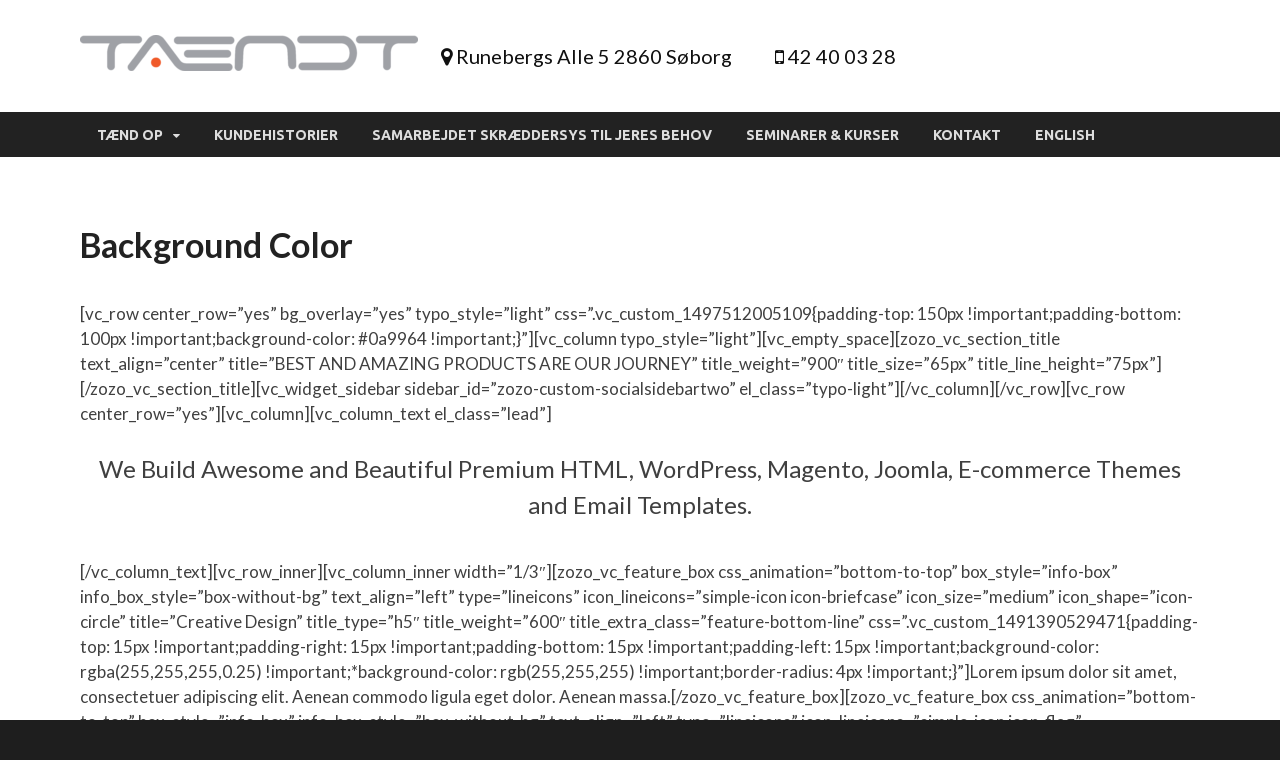

--- FILE ---
content_type: text/html; charset=UTF-8
request_url: https://taendt.dk/background-color/
body_size: 14051
content:
<!DOCTYPE html>
<html lang="da-DK">
<head>
<meta charset="UTF-8">
<meta name="viewport" content="width=device-width, initial-scale=1">
<link rel="profile" href="https://gmpg.org/xfn/11">

<meta name='robots' content='index, follow, max-image-preview:large, max-snippet:-1, max-video-preview:-1' />

	<!-- This site is optimized with the Yoast SEO plugin v26.6 - https://yoast.com/wordpress/plugins/seo/ -->
	<title>Background Color | TÆNDT</title>
	<link rel="canonical" href="https://taendt.dk/background-color/" />
	<meta property="og:locale" content="da_DK" />
	<meta property="og:type" content="article" />
	<meta property="og:title" content="Background Color | TÆNDT" />
	<meta property="og:description" content="[vc_row center_row=&#8221;yes&#8221; bg_overlay=&#8221;yes&#8221; typo_style=&#8221;light&#8221; css=&#8221;.vc_custom_1497512005109{padding-top: 150px !important;padding-bottom: 100px !important;background-color: #0a9964 !important;}&#8221;][vc_column typo_style=&#8221;light&#8221;][vc_empty_space][zozo_vc_section_title text_align=&#8221;center&#8221; title=&#8221;BEST AND AMAZING PRODUCTS ARE OUR JOURNEY&#8221; title_weight=&#8221;900&#8243; title_size=&#8221;65px&#8221; title_line_height=&#8221;75px&#8221;][/zozo_vc_section_title][vc_widget_sidebar sidebar_id=&#8221;zozo-custom-socialsidebartwo&#8221; el_class=&#8221;typo-light&#8221;][/vc_column][/vc_row][vc_row center_row=&#8221;yes&#8221;][vc_column][vc_column_text el_class=&#8221;lead&#8221;] We Build Awesome &hellip;" />
	<meta property="og:url" content="https://taendt.dk/background-color/" />
	<meta property="og:site_name" content="TÆNDT" />
	<meta name="twitter:card" content="summary_large_image" />
	<meta name="twitter:label1" content="Estimeret læsetid" />
	<meta name="twitter:data1" content="5 minutter" />
	<script type="application/ld+json" class="yoast-schema-graph">{"@context":"https://schema.org","@graph":[{"@type":"WebPage","@id":"https://taendt.dk/background-color/","url":"https://taendt.dk/background-color/","name":"Background Color | TÆNDT","isPartOf":{"@id":"https://taendt.dk/#website"},"datePublished":"2017-04-27T05:03:45+00:00","breadcrumb":{"@id":"https://taendt.dk/background-color/#breadcrumb"},"inLanguage":"da-DK","potentialAction":[{"@type":"ReadAction","target":["https://taendt.dk/background-color/"]}]},{"@type":"BreadcrumbList","@id":"https://taendt.dk/background-color/#breadcrumb","itemListElement":[{"@type":"ListItem","position":1,"name":"Hjem","item":"https://taendt.dk/"},{"@type":"ListItem","position":2,"name":"Background Color"}]},{"@type":"WebSite","@id":"https://taendt.dk/#website","url":"https://taendt.dk/","name":"TÆNDT","description":"Kommunikation","publisher":{"@id":"https://taendt.dk/#organization"},"potentialAction":[{"@type":"SearchAction","target":{"@type":"EntryPoint","urlTemplate":"https://taendt.dk/?s={search_term_string}"},"query-input":{"@type":"PropertyValueSpecification","valueRequired":true,"valueName":"search_term_string"}}],"inLanguage":"da-DK"},{"@type":"Organization","@id":"https://taendt.dk/#organization","name":"Tændt Unltd","url":"https://taendt.dk/","logo":{"@type":"ImageObject","inLanguage":"da-DK","@id":"https://taendt.dk/#/schema/logo/image/","url":"https://taendt.dk/wp-content/uploads/2018/05/cropped-LOGO-tændt-5-1-e1518022050108-1.png","contentUrl":"https://taendt.dk/wp-content/uploads/2018/05/cropped-LOGO-tændt-5-1-e1518022050108-1.png","width":338,"height":36,"caption":"Tændt Unltd"},"image":{"@id":"https://taendt.dk/#/schema/logo/image/"}}]}</script>
	<!-- / Yoast SEO plugin. -->


<link rel='dns-prefetch' href='//fonts.googleapis.com' />
<link rel="alternate" type="application/rss+xml" title="TÆNDT &raquo; Feed" href="https://taendt.dk/feed/" />
<link rel="alternate" type="application/rss+xml" title="TÆNDT &raquo;-kommentar-feed" href="https://taendt.dk/comments/feed/" />
<link rel="alternate" title="oEmbed (JSON)" type="application/json+oembed" href="https://taendt.dk/wp-json/oembed/1.0/embed?url=https%3A%2F%2Ftaendt.dk%2Fbackground-color%2F" />
<link rel="alternate" title="oEmbed (XML)" type="text/xml+oembed" href="https://taendt.dk/wp-json/oembed/1.0/embed?url=https%3A%2F%2Ftaendt.dk%2Fbackground-color%2F&#038;format=xml" />
<style id='wp-img-auto-sizes-contain-inline-css' type='text/css'>
img:is([sizes=auto i],[sizes^="auto," i]){contain-intrinsic-size:3000px 1500px}
/*# sourceURL=wp-img-auto-sizes-contain-inline-css */
</style>
<style id='wp-emoji-styles-inline-css' type='text/css'>

	img.wp-smiley, img.emoji {
		display: inline !important;
		border: none !important;
		box-shadow: none !important;
		height: 1em !important;
		width: 1em !important;
		margin: 0 0.07em !important;
		vertical-align: -0.1em !important;
		background: none !important;
		padding: 0 !important;
	}
/*# sourceURL=wp-emoji-styles-inline-css */
</style>
<style id='wp-block-library-inline-css' type='text/css'>
:root{--wp-block-synced-color:#7a00df;--wp-block-synced-color--rgb:122,0,223;--wp-bound-block-color:var(--wp-block-synced-color);--wp-editor-canvas-background:#ddd;--wp-admin-theme-color:#007cba;--wp-admin-theme-color--rgb:0,124,186;--wp-admin-theme-color-darker-10:#006ba1;--wp-admin-theme-color-darker-10--rgb:0,107,160.5;--wp-admin-theme-color-darker-20:#005a87;--wp-admin-theme-color-darker-20--rgb:0,90,135;--wp-admin-border-width-focus:2px}@media (min-resolution:192dpi){:root{--wp-admin-border-width-focus:1.5px}}.wp-element-button{cursor:pointer}:root .has-very-light-gray-background-color{background-color:#eee}:root .has-very-dark-gray-background-color{background-color:#313131}:root .has-very-light-gray-color{color:#eee}:root .has-very-dark-gray-color{color:#313131}:root .has-vivid-green-cyan-to-vivid-cyan-blue-gradient-background{background:linear-gradient(135deg,#00d084,#0693e3)}:root .has-purple-crush-gradient-background{background:linear-gradient(135deg,#34e2e4,#4721fb 50%,#ab1dfe)}:root .has-hazy-dawn-gradient-background{background:linear-gradient(135deg,#faaca8,#dad0ec)}:root .has-subdued-olive-gradient-background{background:linear-gradient(135deg,#fafae1,#67a671)}:root .has-atomic-cream-gradient-background{background:linear-gradient(135deg,#fdd79a,#004a59)}:root .has-nightshade-gradient-background{background:linear-gradient(135deg,#330968,#31cdcf)}:root .has-midnight-gradient-background{background:linear-gradient(135deg,#020381,#2874fc)}:root{--wp--preset--font-size--normal:16px;--wp--preset--font-size--huge:42px}.has-regular-font-size{font-size:1em}.has-larger-font-size{font-size:2.625em}.has-normal-font-size{font-size:var(--wp--preset--font-size--normal)}.has-huge-font-size{font-size:var(--wp--preset--font-size--huge)}.has-text-align-center{text-align:center}.has-text-align-left{text-align:left}.has-text-align-right{text-align:right}.has-fit-text{white-space:nowrap!important}#end-resizable-editor-section{display:none}.aligncenter{clear:both}.items-justified-left{justify-content:flex-start}.items-justified-center{justify-content:center}.items-justified-right{justify-content:flex-end}.items-justified-space-between{justify-content:space-between}.screen-reader-text{border:0;clip-path:inset(50%);height:1px;margin:-1px;overflow:hidden;padding:0;position:absolute;width:1px;word-wrap:normal!important}.screen-reader-text:focus{background-color:#ddd;clip-path:none;color:#444;display:block;font-size:1em;height:auto;left:5px;line-height:normal;padding:15px 23px 14px;text-decoration:none;top:5px;width:auto;z-index:100000}html :where(.has-border-color){border-style:solid}html :where([style*=border-top-color]){border-top-style:solid}html :where([style*=border-right-color]){border-right-style:solid}html :where([style*=border-bottom-color]){border-bottom-style:solid}html :where([style*=border-left-color]){border-left-style:solid}html :where([style*=border-width]){border-style:solid}html :where([style*=border-top-width]){border-top-style:solid}html :where([style*=border-right-width]){border-right-style:solid}html :where([style*=border-bottom-width]){border-bottom-style:solid}html :where([style*=border-left-width]){border-left-style:solid}html :where(img[class*=wp-image-]){height:auto;max-width:100%}:where(figure){margin:0 0 1em}html :where(.is-position-sticky){--wp-admin--admin-bar--position-offset:var(--wp-admin--admin-bar--height,0px)}@media screen and (max-width:600px){html :where(.is-position-sticky){--wp-admin--admin-bar--position-offset:0px}}

/*# sourceURL=wp-block-library-inline-css */
</style><style id='global-styles-inline-css' type='text/css'>
:root{--wp--preset--aspect-ratio--square: 1;--wp--preset--aspect-ratio--4-3: 4/3;--wp--preset--aspect-ratio--3-4: 3/4;--wp--preset--aspect-ratio--3-2: 3/2;--wp--preset--aspect-ratio--2-3: 2/3;--wp--preset--aspect-ratio--16-9: 16/9;--wp--preset--aspect-ratio--9-16: 9/16;--wp--preset--color--black: #000000;--wp--preset--color--cyan-bluish-gray: #abb8c3;--wp--preset--color--white: #ffffff;--wp--preset--color--pale-pink: #f78da7;--wp--preset--color--vivid-red: #cf2e2e;--wp--preset--color--luminous-vivid-orange: #ff6900;--wp--preset--color--luminous-vivid-amber: #fcb900;--wp--preset--color--light-green-cyan: #7bdcb5;--wp--preset--color--vivid-green-cyan: #00d084;--wp--preset--color--pale-cyan-blue: #8ed1fc;--wp--preset--color--vivid-cyan-blue: #0693e3;--wp--preset--color--vivid-purple: #9b51e0;--wp--preset--gradient--vivid-cyan-blue-to-vivid-purple: linear-gradient(135deg,rgb(6,147,227) 0%,rgb(155,81,224) 100%);--wp--preset--gradient--light-green-cyan-to-vivid-green-cyan: linear-gradient(135deg,rgb(122,220,180) 0%,rgb(0,208,130) 100%);--wp--preset--gradient--luminous-vivid-amber-to-luminous-vivid-orange: linear-gradient(135deg,rgb(252,185,0) 0%,rgb(255,105,0) 100%);--wp--preset--gradient--luminous-vivid-orange-to-vivid-red: linear-gradient(135deg,rgb(255,105,0) 0%,rgb(207,46,46) 100%);--wp--preset--gradient--very-light-gray-to-cyan-bluish-gray: linear-gradient(135deg,rgb(238,238,238) 0%,rgb(169,184,195) 100%);--wp--preset--gradient--cool-to-warm-spectrum: linear-gradient(135deg,rgb(74,234,220) 0%,rgb(151,120,209) 20%,rgb(207,42,186) 40%,rgb(238,44,130) 60%,rgb(251,105,98) 80%,rgb(254,248,76) 100%);--wp--preset--gradient--blush-light-purple: linear-gradient(135deg,rgb(255,206,236) 0%,rgb(152,150,240) 100%);--wp--preset--gradient--blush-bordeaux: linear-gradient(135deg,rgb(254,205,165) 0%,rgb(254,45,45) 50%,rgb(107,0,62) 100%);--wp--preset--gradient--luminous-dusk: linear-gradient(135deg,rgb(255,203,112) 0%,rgb(199,81,192) 50%,rgb(65,88,208) 100%);--wp--preset--gradient--pale-ocean: linear-gradient(135deg,rgb(255,245,203) 0%,rgb(182,227,212) 50%,rgb(51,167,181) 100%);--wp--preset--gradient--electric-grass: linear-gradient(135deg,rgb(202,248,128) 0%,rgb(113,206,126) 100%);--wp--preset--gradient--midnight: linear-gradient(135deg,rgb(2,3,129) 0%,rgb(40,116,252) 100%);--wp--preset--font-size--small: 13px;--wp--preset--font-size--medium: 20px;--wp--preset--font-size--large: 36px;--wp--preset--font-size--x-large: 42px;--wp--preset--spacing--20: 0.44rem;--wp--preset--spacing--30: 0.67rem;--wp--preset--spacing--40: 1rem;--wp--preset--spacing--50: 1.5rem;--wp--preset--spacing--60: 2.25rem;--wp--preset--spacing--70: 3.38rem;--wp--preset--spacing--80: 5.06rem;--wp--preset--shadow--natural: 6px 6px 9px rgba(0, 0, 0, 0.2);--wp--preset--shadow--deep: 12px 12px 50px rgba(0, 0, 0, 0.4);--wp--preset--shadow--sharp: 6px 6px 0px rgba(0, 0, 0, 0.2);--wp--preset--shadow--outlined: 6px 6px 0px -3px rgb(255, 255, 255), 6px 6px rgb(0, 0, 0);--wp--preset--shadow--crisp: 6px 6px 0px rgb(0, 0, 0);}:where(.is-layout-flex){gap: 0.5em;}:where(.is-layout-grid){gap: 0.5em;}body .is-layout-flex{display: flex;}.is-layout-flex{flex-wrap: wrap;align-items: center;}.is-layout-flex > :is(*, div){margin: 0;}body .is-layout-grid{display: grid;}.is-layout-grid > :is(*, div){margin: 0;}:where(.wp-block-columns.is-layout-flex){gap: 2em;}:where(.wp-block-columns.is-layout-grid){gap: 2em;}:where(.wp-block-post-template.is-layout-flex){gap: 1.25em;}:where(.wp-block-post-template.is-layout-grid){gap: 1.25em;}.has-black-color{color: var(--wp--preset--color--black) !important;}.has-cyan-bluish-gray-color{color: var(--wp--preset--color--cyan-bluish-gray) !important;}.has-white-color{color: var(--wp--preset--color--white) !important;}.has-pale-pink-color{color: var(--wp--preset--color--pale-pink) !important;}.has-vivid-red-color{color: var(--wp--preset--color--vivid-red) !important;}.has-luminous-vivid-orange-color{color: var(--wp--preset--color--luminous-vivid-orange) !important;}.has-luminous-vivid-amber-color{color: var(--wp--preset--color--luminous-vivid-amber) !important;}.has-light-green-cyan-color{color: var(--wp--preset--color--light-green-cyan) !important;}.has-vivid-green-cyan-color{color: var(--wp--preset--color--vivid-green-cyan) !important;}.has-pale-cyan-blue-color{color: var(--wp--preset--color--pale-cyan-blue) !important;}.has-vivid-cyan-blue-color{color: var(--wp--preset--color--vivid-cyan-blue) !important;}.has-vivid-purple-color{color: var(--wp--preset--color--vivid-purple) !important;}.has-black-background-color{background-color: var(--wp--preset--color--black) !important;}.has-cyan-bluish-gray-background-color{background-color: var(--wp--preset--color--cyan-bluish-gray) !important;}.has-white-background-color{background-color: var(--wp--preset--color--white) !important;}.has-pale-pink-background-color{background-color: var(--wp--preset--color--pale-pink) !important;}.has-vivid-red-background-color{background-color: var(--wp--preset--color--vivid-red) !important;}.has-luminous-vivid-orange-background-color{background-color: var(--wp--preset--color--luminous-vivid-orange) !important;}.has-luminous-vivid-amber-background-color{background-color: var(--wp--preset--color--luminous-vivid-amber) !important;}.has-light-green-cyan-background-color{background-color: var(--wp--preset--color--light-green-cyan) !important;}.has-vivid-green-cyan-background-color{background-color: var(--wp--preset--color--vivid-green-cyan) !important;}.has-pale-cyan-blue-background-color{background-color: var(--wp--preset--color--pale-cyan-blue) !important;}.has-vivid-cyan-blue-background-color{background-color: var(--wp--preset--color--vivid-cyan-blue) !important;}.has-vivid-purple-background-color{background-color: var(--wp--preset--color--vivid-purple) !important;}.has-black-border-color{border-color: var(--wp--preset--color--black) !important;}.has-cyan-bluish-gray-border-color{border-color: var(--wp--preset--color--cyan-bluish-gray) !important;}.has-white-border-color{border-color: var(--wp--preset--color--white) !important;}.has-pale-pink-border-color{border-color: var(--wp--preset--color--pale-pink) !important;}.has-vivid-red-border-color{border-color: var(--wp--preset--color--vivid-red) !important;}.has-luminous-vivid-orange-border-color{border-color: var(--wp--preset--color--luminous-vivid-orange) !important;}.has-luminous-vivid-amber-border-color{border-color: var(--wp--preset--color--luminous-vivid-amber) !important;}.has-light-green-cyan-border-color{border-color: var(--wp--preset--color--light-green-cyan) !important;}.has-vivid-green-cyan-border-color{border-color: var(--wp--preset--color--vivid-green-cyan) !important;}.has-pale-cyan-blue-border-color{border-color: var(--wp--preset--color--pale-cyan-blue) !important;}.has-vivid-cyan-blue-border-color{border-color: var(--wp--preset--color--vivid-cyan-blue) !important;}.has-vivid-purple-border-color{border-color: var(--wp--preset--color--vivid-purple) !important;}.has-vivid-cyan-blue-to-vivid-purple-gradient-background{background: var(--wp--preset--gradient--vivid-cyan-blue-to-vivid-purple) !important;}.has-light-green-cyan-to-vivid-green-cyan-gradient-background{background: var(--wp--preset--gradient--light-green-cyan-to-vivid-green-cyan) !important;}.has-luminous-vivid-amber-to-luminous-vivid-orange-gradient-background{background: var(--wp--preset--gradient--luminous-vivid-amber-to-luminous-vivid-orange) !important;}.has-luminous-vivid-orange-to-vivid-red-gradient-background{background: var(--wp--preset--gradient--luminous-vivid-orange-to-vivid-red) !important;}.has-very-light-gray-to-cyan-bluish-gray-gradient-background{background: var(--wp--preset--gradient--very-light-gray-to-cyan-bluish-gray) !important;}.has-cool-to-warm-spectrum-gradient-background{background: var(--wp--preset--gradient--cool-to-warm-spectrum) !important;}.has-blush-light-purple-gradient-background{background: var(--wp--preset--gradient--blush-light-purple) !important;}.has-blush-bordeaux-gradient-background{background: var(--wp--preset--gradient--blush-bordeaux) !important;}.has-luminous-dusk-gradient-background{background: var(--wp--preset--gradient--luminous-dusk) !important;}.has-pale-ocean-gradient-background{background: var(--wp--preset--gradient--pale-ocean) !important;}.has-electric-grass-gradient-background{background: var(--wp--preset--gradient--electric-grass) !important;}.has-midnight-gradient-background{background: var(--wp--preset--gradient--midnight) !important;}.has-small-font-size{font-size: var(--wp--preset--font-size--small) !important;}.has-medium-font-size{font-size: var(--wp--preset--font-size--medium) !important;}.has-large-font-size{font-size: var(--wp--preset--font-size--large) !important;}.has-x-large-font-size{font-size: var(--wp--preset--font-size--x-large) !important;}
/*# sourceURL=global-styles-inline-css */
</style>

<style id='classic-theme-styles-inline-css' type='text/css'>
/*! This file is auto-generated */
.wp-block-button__link{color:#fff;background-color:#32373c;border-radius:9999px;box-shadow:none;text-decoration:none;padding:calc(.667em + 2px) calc(1.333em + 2px);font-size:1.125em}.wp-block-file__button{background:#32373c;color:#fff;text-decoration:none}
/*# sourceURL=/wp-includes/css/classic-themes.min.css */
</style>
<link rel='stylesheet' id='contact-form-7-css' href='https://usercontent.one/wp/taendt.dk/wp-content/plugins/contact-form-7/includes/css/styles.css?ver=6.1.4&media=1766404685' type='text/css' media='all' />
<link rel='stylesheet' id='ditty-news-ticker-font-css' href='https://usercontent.one/wp/taendt.dk/wp-content/plugins/ditty-news-ticker/legacy/inc/static/libs/fontastic/styles.css?ver=3.1.60&media=1766404685' type='text/css' media='all' />
<link rel='stylesheet' id='ditty-news-ticker-css' href='https://usercontent.one/wp/taendt.dk/wp-content/plugins/ditty-news-ticker/legacy/inc/static/css/style.css?ver=3.1.60&media=1766404685' type='text/css' media='all' />
<link rel='stylesheet' id='ditty-displays-css' href='https://usercontent.one/wp/taendt.dk/wp-content/plugins/ditty-news-ticker/assets/build/dittyDisplays.css?ver=3.1.60&media=1766404685' type='text/css' media='all' />
<link rel='stylesheet' id='ditty-fontawesome-css' href='https://usercontent.one/wp/taendt.dk/wp-content/plugins/ditty-news-ticker/includes/libs/fontawesome-6.4.0/css/all.css?ver=6.4.0&media=1766404685' type='text/css' media='' />
<link rel='stylesheet' id='rs-plugin-settings-css' href='https://usercontent.one/wp/taendt.dk/wp-content/plugins/revslider/public/assets/css/rs6.css?ver=6.0.7&media=1766404685' type='text/css' media='all' />
<style id='rs-plugin-settings-inline-css' type='text/css'>
#rs-demo-id {}
/*# sourceURL=rs-plugin-settings-inline-css */
</style>
<link rel='stylesheet' id='hitmag-pro-fonts-css' href='//fonts.googleapis.com/css?family=Ubuntu%3A400%2C500%2C700%7CLato%3A400%2C700%2C400italic%2C700italic%7COpen+Sans%3A400%2C400italic%2C700&#038;subset=latin%2Clatin-ext' type='text/css' media='all' />
<link rel='stylesheet' id='font-awesome-css' href='https://usercontent.one/wp/taendt.dk/wp-content/themes/hitmag-pro/css/font-awesome.min.css?ver=4.7.0&media=1766404685' type='text/css' media='all' />
<link rel='stylesheet' id='hitmag-pro-style-css' href='https://usercontent.one/wp/taendt.dk/wp-content/themes/hitmag-pro/style.css?ver=6.9&media=1766404685' type='text/css' media='all' />
<link rel='stylesheet' id='jquery-flexslider-css' href='https://usercontent.one/wp/taendt.dk/wp-content/themes/hitmag-pro/css/flexslider.css?ver=6.9&media=1766404685' type='text/css' media='screen' />
<link rel='stylesheet' id='jquery-magnific-popup-css' href='https://usercontent.one/wp/taendt.dk/wp-content/themes/hitmag-pro/css/magnific-popup.css?ver=6.9&media=1766404685' type='text/css' media='all' />
<link rel='stylesheet' id='kirki-styles-global-css' href='https://usercontent.one/wp/taendt.dk/wp-content/themes/hitmag-pro/inc/kirki/assets/css/kirki-styles.css?ver=3.0.15&media=1766404685' type='text/css' media='all' />
<style id='kirki-styles-global-inline-css' type='text/css'>
.site-title{font-family:Open Sans;font-size:36px;font-weight:700;font-style:normal;line-height:1.3;}body{font-family:Lato;font-size:17px;font-weight:400;font-style:normal;line-height:1.5;color:#404040;}#hm-tabs .hm-tab-anchor,.arc-page-title,.cat-links,.footer-widget-title,.hm-top-bar,.main-navigation,.post-navigation .meta-nav,.srch-page-title,.widget-title,.woocommerce div.product .woocommerce-tabs .panel h2, .related > h2, .woocommerce-checkout h3, .cart_totals h2{font-family:Ubuntu;font-weight:700;font-style:normal;}#hm-search-form .search-form .search-submit,.th-readmore,a.hm-viewall,button, input[type="button"], input[type="reset"], input[type="submit"]{font-family:Ubuntu;font-weight:700;font-style:normal;}.main-navigation ul{font-size:14px;}h1,h2,h3,h4,h5,h6{font-family:Lato;font-weight:700;font-style:normal;}h1{font-size:36px;}h2{font-size:32px;}h3{font-size:28px;}h4{font-size:24px;}h5{font-size:20px;}h6{font-size:16px;}.site-title a:hover{color:#222222;}.site-header{background-color:#ffffff;}.hitmag-page .entry-title,.hitmag-post .entry-title a,.hitmag-single .entry-title,.hmb-entry-title a,.hms-title a,.hmw-grid-post .post-title a,.widget_post_views_counter_list_widget a.post-title,.woocommerce-loop-product__title{color:#222222;}.hitmag-post .entry-meta,.hitmag-post .entry-meta a,.hitmag-single .entry-meta,.hitmag-single .entry-meta a,.hmb-entry-meta, .hms-meta, .hmb-entry-meta a, .hms-meta a{color:#888888;}a{color:#3498DB;}a:hover{color:#e74c3c;}#hm-search-form .search-form .search-submit,.search-form .search-submit,.th-readmore,a.hm-viewall,button,input[type="button"],input[type="reset"],input[type="submit"]{background-color:#e74c3c;}#hm-search-form .search-form .search-submit,.search-form .search-submit,.th-readmore,.th-readmore:visited,a.hm-viewall,a.hm-viewall:visited,button,input[type="button"],input[type="reset"],input[type="submit"]{color:#ffffff;}#hm-search-form .search-form .search-submit:hover,.search-form .search-submit:hover,.th-readmore:hover,a.hm-viewall:hover,button:hover,input[type="button"]:hover,input[type="reset"]:hover,input[type="submit"]:hover{background-color:#222222;color:#ffffff;}.hm-nav-container,.main-navigation{background-color:#222222;}#main-nav-button,.hm-search-button-icon,.main-navigation a{color:#dddddd;}#main-nav-button:hover,.main-navigation .current-menu-ancestor > a,.main-navigation .current-menu-item > a,.main-navigation .current_page_ancestor > a,.main-navigation .current_page_item > a,.main-navigation a:hover{background-color:#E74C3C;color:#ffffff;}.main-navigation ul ul,.responsive-mainnav{background-color:#333333;}.main-navigation ul ul a,.responsive-mainnav li a{color:#dddddd;}.main-navigation ul ul .current-menu-ancestor > a,.main-navigation ul ul .current-menu-item > a,.main-navigation ul ul .current_page_ancestor > a,.main-navigation ul ul .current_page_item > a,.main-navigation ul ul a:hover,.responsive-mainnav li a:hover{background-color:#E74C3C;color:#ffffff;}.hm-top-bar,.hm-topnavbutton{background-color:#979595;}#top-nav-button,.hm-top-bar,.top-navigation a{color:#ffffff;}#top-nav-button:hover,.top-navigation .current-menu-ancestor > a,.top-navigation .current-menu-item > a,.top-navigation .current_page_ancestor > a,.top-navigation .current_page_item > a,.top-navigation a:hover{color:#e74c3c;}.responsive-topnav,.top-navigation ul ul{background-color:#ECF0F1;}.responsive-topnav li a,.top-navigation ul ul a{color:#222222;}.responsive-topnav li a:hover,.top-navigation ul ul .current-menu-ancestor > a,.top-navigation ul ul .current-menu-item > a,.top-navigation ul ul .current_page_ancestor > a,.top-navigation ul ul .current_page_item > a,.top-navigation ul ul a:hover{background-color:#E74C3C;color:#ffffff;}.site-footer{background-color:#333333;}.footer-widget-title{color:#eeeeee;}.footer-widget-area,.footer-widget-area .hmb-entry-meta,.footer-widget-area .hmb-entry-meta a,.footer-widget-area .hmb-entry-summary,.footer-widget-area .hms-meta,.footer-widget-area .hms-meta a{color:#cccccc;}.footer-widget-area .hmb-entry-title a,.footer-widget-area .hms-title a,.footer-widget-area .hmw-grid-post .post-title a,.footer-widget-area a{color:#dddddd;}.footer-widget-area .hmb-entry-meta a:hover,.footer-widget-area .hmb-entry-title a:hover,.footer-widget-area .hms-meta a:hover,.footer-widget-area .hms-title a:hover,.footer-widget-area .hmw-grid-post .post-title a:hover,.footer-widget-area a:hover,.site-info a:hover{color:#e74c3c;}.site-info{background-color:#222222;}.site-info,.site-info a{color:#ffffff;}
/*# sourceURL=kirki-styles-global-inline-css */
</style>
<script type="text/javascript" src="https://taendt.dk/wp-includes/js/jquery/jquery.min.js?ver=3.7.1" id="jquery-core-js"></script>
<script type="text/javascript" src="https://taendt.dk/wp-includes/js/jquery/jquery-migrate.min.js?ver=3.4.1" id="jquery-migrate-js"></script>
<script type="text/javascript" src="https://usercontent.one/wp/taendt.dk/wp-content/plugins/revslider/public/assets/js/revolution.tools.min.js?ver=6.0&media=1766404685" id="tp-tools-js"></script>
<script type="text/javascript" src="https://usercontent.one/wp/taendt.dk/wp-content/plugins/revslider/public/assets/js/rs6.min.js?ver=6.0.7&media=1766404685" id="revmin-js"></script>
<link rel="https://api.w.org/" href="https://taendt.dk/wp-json/" /><link rel="alternate" title="JSON" type="application/json" href="https://taendt.dk/wp-json/wp/v2/pages/2153" /><link rel="EditURI" type="application/rsd+xml" title="RSD" href="https://taendt.dk/xmlrpc.php?rsd" />
<meta name="generator" content="WordPress 6.9" />
<link rel='shortlink' href='https://taendt.dk/?p=2153' />
<style>[class*=" icon-oc-"],[class^=icon-oc-]{speak:none;font-style:normal;font-weight:400;font-variant:normal;text-transform:none;line-height:1;-webkit-font-smoothing:antialiased;-moz-osx-font-smoothing:grayscale}.icon-oc-one-com-white-32px-fill:before{content:"901"}.icon-oc-one-com:before{content:"900"}#one-com-icon,.toplevel_page_onecom-wp .wp-menu-image{speak:none;display:flex;align-items:center;justify-content:center;text-transform:none;line-height:1;-webkit-font-smoothing:antialiased;-moz-osx-font-smoothing:grayscale}.onecom-wp-admin-bar-item>a,.toplevel_page_onecom-wp>.wp-menu-name{font-size:16px;font-weight:400;line-height:1}.toplevel_page_onecom-wp>.wp-menu-name img{width:69px;height:9px;}.wp-submenu-wrap.wp-submenu>.wp-submenu-head>img{width:88px;height:auto}.onecom-wp-admin-bar-item>a img{height:7px!important}.onecom-wp-admin-bar-item>a img,.toplevel_page_onecom-wp>.wp-menu-name img{opacity:.8}.onecom-wp-admin-bar-item.hover>a img,.toplevel_page_onecom-wp.wp-has-current-submenu>.wp-menu-name img,li.opensub>a.toplevel_page_onecom-wp>.wp-menu-name img{opacity:1}#one-com-icon:before,.onecom-wp-admin-bar-item>a:before,.toplevel_page_onecom-wp>.wp-menu-image:before{content:'';position:static!important;background-color:rgba(240,245,250,.4);border-radius:102px;width:18px;height:18px;padding:0!important}.onecom-wp-admin-bar-item>a:before{width:14px;height:14px}.onecom-wp-admin-bar-item.hover>a:before,.toplevel_page_onecom-wp.opensub>a>.wp-menu-image:before,.toplevel_page_onecom-wp.wp-has-current-submenu>.wp-menu-image:before{background-color:#76b82a}.onecom-wp-admin-bar-item>a{display:inline-flex!important;align-items:center;justify-content:center}#one-com-logo-wrapper{font-size:4em}#one-com-icon{vertical-align:middle}.imagify-welcome{display:none !important;}</style>	<style type="text/css">
			.site-title,
		.site-description {
			position: absolute;
			clip: rect(1px, 1px, 1px, 1px);
		}

					
		</style>
	<style type="text/css" id="custom-background-css">
body.custom-background { background-color: #1e1e1e; }
</style>
	<meta name="generator" content="Powered by Slider Revolution 6.0.7 - responsive, Mobile-Friendly Slider Plugin for WordPress with comfortable drag and drop interface." />
<link rel="icon" href="https://usercontent.one/wp/taendt.dk/wp-content/uploads/2018/04/favicon.png?media=1766404685" sizes="32x32" />
<link rel="icon" href="https://usercontent.one/wp/taendt.dk/wp-content/uploads/2018/04/favicon.png?media=1766404685" sizes="192x192" />
<link rel="apple-touch-icon" href="https://usercontent.one/wp/taendt.dk/wp-content/uploads/2018/04/favicon.png?media=1766404685" />
<meta name="msapplication-TileImage" content="https://usercontent.one/wp/taendt.dk/wp-content/uploads/2018/04/favicon.png?media=1766404685" />
<script type="text/javascript">function setREVStartSize(a){try{var b,c=document.getElementById(a.c).parentNode.offsetWidth;if(c=0===c||isNaN(c)?window.innerWidth:c,a.tabw=void 0===a.tabw?0:parseInt(a.tabw),a.thumbw=void 0===a.thumbw?0:parseInt(a.thumbw),a.tabh=void 0===a.tabh?0:parseInt(a.tabh),a.thumbh=void 0===a.thumbh?0:parseInt(a.thumbh),a.tabhide=void 0===a.tabhide?0:parseInt(a.tabhide),a.thumbhide=void 0===a.thumbhide?0:parseInt(a.thumbhide),a.mh=void 0===a.mh||""==a.mh?0:a.mh,"fullscreen"===a.layout||"fullscreen"===a.l)b=Math.max(a.mh,window.innerHeight);else{for(var d in a.gw=Array.isArray(a.gw)?a.gw:[a.gw],a.rl)(void 0===a.gw[d]||0===a.gw[d])&&(a.gw[d]=a.gw[d-1]);for(var d in a.gh=void 0===a.el||""===a.el||Array.isArray(a.el)&&0==a.el.length?a.gh:a.el,a.gh=Array.isArray(a.gh)?a.gh:[a.gh],a.rl)(void 0===a.gh[d]||0===a.gh[d])&&(a.gh[d]=a.gh[d-1]);var e,f=Array(a.rl.length),g=0;for(var d in a.tabw=a.tabhide>=c?0:a.tabw,a.thumbw=a.thumbhide>=c?0:a.thumbw,a.tabh=a.tabhide>=c?0:a.tabh,a.thumbh=a.thumbhide>=c?0:a.thumbh,a.rl)f[d]=a.rl[d]<window.innerWidth?0:a.rl[d];for(var d in e=f[0],f)e>f[d]&&0<f[d]&&(e=f[d],g=d);var h=c>a.gw[g]+a.tabw+a.thumbw?1:(c-(a.tabw+a.thumbw))/a.gw[g];b=a.gh[g]*h+(a.tabh+a.thumbh)}void 0===window.rs_init_css&&(window.rs_init_css=document.head.appendChild(document.createElement("style"))),document.getElementById(a.c).height=b,window.rs_init_css.innerHTML+="#"+a.c+"_wrapper { height: "+b+"px }"}catch(a){console.log("Failure at Presize of Slider:"+a)}};</script>
<link rel="alternate" type="application/rss+xml" title="RSS" href="https://taendt.dk/rsslatest.xml" />		<style type="text/css" id="wp-custom-css">
			

.menu {
background-color: #dddddd;
background-image: none;
}
.mtphr-dnt-tick-contents{
	margin-top:6px;
}
.slide-entry-meta,.hms-meta{
	display:none !important;
	}
.cat-links{
	display:none !important;
}




.site-info-designer{
	display:none !important;
}

.mtphr-dnt-title {
    
    display: none;
}

.wp_text {
    list-style: none;
    display: inline-flex;
   
}
.time.entry-date.published
{
	display:none !important;
}


.wp_text  li{
        padding-right: 27px;
    font-size: 19px;
margin-top: 10px;}
#text-5{margin: 0px;}

@media only screen and (max-width: 460px){
	.wp_text{
		    list-style: none;
    margin-left: -123px;
    display: inline-table;
	
	}
	.wp_text li{
		 font-size: 15px;
		    display: none;
	}
}

.contact-bnr-w3-agile {
    background-color: transparent;
}

.contact-bnr-w3-agile {
    float: right;
}

.contact-bnr-w3-agile ul li {
    list-style: none;
    display: inline-block;
    /* border-left: 1px solid #0066b2; */
    padding: 13px 20px;
    color: #101010;
   font-size: 20px;
    
}
.entry-title
{
	float:left;width:100%
}
.contact-bnr-w3-agile ul
{
	margin:0;
	padding:0
}
.hm-site-title
{
vertical-align: middle;
	margin:0
}
.contact-bnr-w3-agile {
    float: none;
    display: inline-block;
    vertical-align: middle;
}
.hm-logo {
    float: none;
    display: inline-block;
    vertical-align: middle;
}
		</style>
		<script>
    (function(h,o,t,j,a,r){
        h.hj=h.hj||function(){(h.hj.q=h.hj.q||[]).push(arguments)};
        h._hjSettings={hjid:653219,hjsv:6};
        a=o.getElementsByTagName('head')[0];
        r=o.createElement('script');r.async=1;
        r.src=t+h._hjSettings.hjid+j+h._hjSettings.hjsv;
        a.appendChild(r);
    })(window,document,'https://static.hotjar.com/c/hotjar-','.js?sv=');
</script>

<!-- Global Site Tag (gtag.js) - Google Analytics -->
<script async src="https://www.googletagmanager.com/gtag/js?id=UA-94011207-1"></script>
<script>
  window.dataLayer = window.dataLayer || [];
  function gtag(){dataLayer.push(arguments);}
  gtag('js', new Date());

  gtag('config', 'UA-94011207-1');
</script>
</head>

<body data-rsssl=1 class="wp-singular page-template page-template-template-fullwidth page-template-template-fullwidth-php page page-id-2153 custom-background wp-custom-logo wp-theme-hitmag-pro hitmag-full-width th-no-sidebar">

<div id="page" class="site hitmag-wrapper">
	<a class="skip-link screen-reader-text" href="#content">Skip to content</a>

	<header id="masthead" class="site-header" role="banner">

		
		
		<div class="header-main-area">
			<div class="hm-container">
			<div class="site-branding">
				<div class="site-branding-content">
					<div class="hm-logo">
						<a href="https://taendt.dk/" class="custom-logo-link" rel="home"><img width="338" height="36" src="https://usercontent.one/wp/taendt.dk/wp-content/uploads/2018/05/cropped-LOGO-tændt-5-1-e1518022050108-1.png?media=1766404685" class="custom-logo" alt="TÆNDT" decoding="async" /></a>					</div><!-- .hm-logo -->

					<div class="hm-site-title">
													<p class="site-title"><a href="https://taendt.dk/" rel="home">TÆNDT</a></p>
													<p class="site-description">Kommunikation</p>
												<div class="contact-bnr-w3-agile">
				<ul>
					<li><i class="fa fa-map-marker" aria-hidden="true"></i>  Runebergs Alle 5 2860 Søborg</li>
					<li><i class="fa fa-mobile" aria-hidden="true"></i> 42 40 03 28     </li>	
					
				</ul>
			</div>
						
					</div><!-- .hm-site-title -->
				</div><!-- .site-branding-content -->
			</div><!-- .site-branding -->

						</div><!-- .hm-container -->
		</div><!-- .header-main-area -->

		
		<div class="hm-nav-container">
			<nav id="site-navigation" class="main-navigation" role="navigation">
				<div class="hm-container">
					<div class="menu-navigation-container"><ul id="primary-menu" class="menu"><li id="menu-item-1803" class="menu-item menu-item-type-custom menu-item-object-custom menu-item-has-children menu-item-1803"><a href="#">TÆND OP</a>
<ul class="sub-menu">
	<li id="menu-item-1535" class="menu-item menu-item-type-post_type menu-item-object-page menu-item-1535"><a href="https://taendt.dk/marketingstrategi/">STRATEGI</a></li>
	<li id="menu-item-1550" class="menu-item menu-item-type-post_type menu-item-object-page menu-item-1550"><a href="https://taendt.dk/full_service_bureau/">SPARRING</a></li>
	<li id="menu-item-1534" class="menu-item menu-item-type-post_type menu-item-object-page menu-item-1534"><a href="https://taendt.dk/storytelling/">STORYTELLING</a></li>
</ul>
</li>
<li id="menu-item-1129" class="menu-item menu-item-type-post_type menu-item-object-page menu-item-1129"><a href="https://taendt.dk/historier/">KUNDEHISTORIER</a></li>
<li id="menu-item-1427" class="menu-item menu-item-type-post_type menu-item-object-post menu-item-1427"><a href="https://taendt.dk/?p=1316">SAMARBEJDET SKRÆDDERSYS TIL JERES BEHOV</a></li>
<li id="menu-item-990" class="menu-item menu-item-type-post_type menu-item-object-page menu-item-990"><a href="https://taendt.dk/seminarer_og_kurser/">SEMINARER &#038; KURSER</a></li>
<li id="menu-item-1398" class="menu-item menu-item-type-post_type menu-item-object-page menu-item-1398"><a href="https://taendt.dk/kontakt/">KONTAKT</a></li>
<li id="menu-item-1036" class="menu-item menu-item-type-post_type menu-item-object-page menu-item-1036"><a href="https://taendt.dk/about/">ENGLISH</a></li>
</ul></div>				</div><!-- .hm-container -->
			</nav><!-- #site-navigation -->
			<a href="#" class="navbutton" id="main-nav-button">Main Menu</a>
			<div class="responsive-mainnav"></div>
					</div><!-- .hm-nav-container -->

		
	</header><!-- #masthead -->

	<div id="content" class="site-content">
		<div class="hm-container">

	<div id="primary" class="content-area">
		<main id="main" class="site-main" role="main">

			
<article id="post-2153" class="hitmag-page post-2153 page type-page status-publish hentry">
	<header class="entry-header">
		<h1 class="entry-title">Background Color</h1>	</header><!-- .entry-header -->

	
	<div class="entry-content">
		<p>[vc_row center_row=&#8221;yes&#8221; bg_overlay=&#8221;yes&#8221; typo_style=&#8221;light&#8221; css=&#8221;.vc_custom_1497512005109{padding-top: 150px !important;padding-bottom: 100px !important;background-color: #0a9964 !important;}&#8221;][vc_column typo_style=&#8221;light&#8221;][vc_empty_space][zozo_vc_section_title text_align=&#8221;center&#8221; title=&#8221;BEST AND AMAZING PRODUCTS ARE OUR JOURNEY&#8221; title_weight=&#8221;900&#8243; title_size=&#8221;65px&#8221; title_line_height=&#8221;75px&#8221;][/zozo_vc_section_title][vc_widget_sidebar sidebar_id=&#8221;zozo-custom-socialsidebartwo&#8221; el_class=&#8221;typo-light&#8221;][/vc_column][/vc_row][vc_row center_row=&#8221;yes&#8221;][vc_column][vc_column_text el_class=&#8221;lead&#8221;]</p>
<p style="font-size: 24px;text-align: center">We Build Awesome and Beautiful Premium HTML, WordPress, Magento, Joomla, E-commerce Themes and Email Templates.</p>
<p>[/vc_column_text][vc_row_inner][vc_column_inner width=&#8221;1/3&#8243;][zozo_vc_feature_box css_animation=&#8221;bottom-to-top&#8221; box_style=&#8221;info-box&#8221; info_box_style=&#8221;box-without-bg&#8221; text_align=&#8221;left&#8221; type=&#8221;lineicons&#8221; icon_lineicons=&#8221;simple-icon icon-briefcase&#8221; icon_size=&#8221;medium&#8221; icon_shape=&#8221;icon-circle&#8221; title=&#8221;Creative Design&#8221; title_type=&#8221;h5&#8243; title_weight=&#8221;600&#8243; title_extra_class=&#8221;feature-bottom-line&#8221; css=&#8221;.vc_custom_1491390529471{padding-top: 15px !important;padding-right: 15px !important;padding-bottom: 15px !important;padding-left: 15px !important;background-color: rgba(255,255,255,0.25) !important;*background-color: rgb(255,255,255) !important;border-radius: 4px !important;}&#8221;]Lorem ipsum dolor sit amet, consectetuer adipiscing elit. Aenean commodo ligula eget dolor. Aenean massa.[/zozo_vc_feature_box][zozo_vc_feature_box css_animation=&#8221;bottom-to-top&#8221; box_style=&#8221;info-box&#8221; info_box_style=&#8221;box-without-bg&#8221; text_align=&#8221;left&#8221; type=&#8221;lineicons&#8221; icon_lineicons=&#8221;simple-icon icon-flag&#8221; icon_size=&#8221;medium&#8221; icon_shape=&#8221;icon-circle&#8221; title=&#8221;Online Marketing&#8221; title_type=&#8221;h5&#8243; title_weight=&#8221;600&#8243; title_extra_class=&#8221;feature-bottom-line&#8221; css=&#8221;.vc_custom_1491390561633{margin-bottom: 0px !important;padding-top: 15px !important;padding-right: 15px !important;padding-bottom: 15px !important;padding-left: 15px !important;background-color: rgba(255,255,255,0.25) !important;*background-color: rgb(255,255,255) !important;border-radius: 4px !important;}&#8221;]Lorem ipsum dolor sit amet, consectetuer adipiscing elit. Aenean commodo ligula eget dolor. Aenean massa.[/zozo_vc_feature_box][/vc_column_inner][vc_column_inner width=&#8221;1/3&#8243;][zozo_vc_feature_box css_animation=&#8221;bottom-to-top&#8221; box_style=&#8221;info-box&#8221; info_box_style=&#8221;box-without-bg&#8221; text_align=&#8221;left&#8221; type=&#8221;lineicons&#8221; icon_lineicons=&#8221;simple-icon icon-wallet&#8221; icon_size=&#8221;medium&#8221; icon_shape=&#8221;icon-circle&#8221; title=&#8221;App Development&#8221; title_type=&#8221;h5&#8243; title_weight=&#8221;600&#8243; title_extra_class=&#8221;feature-bottom-line&#8221; css=&#8221;.vc_custom_1491390540018{padding-top: 15px !important;padding-right: 15px !important;padding-bottom: 15px !important;padding-left: 15px !important;background-color: rgba(255,255,255,0.25) !important;*background-color: rgb(255,255,255) !important;border-radius: 4px !important;}&#8221;]Lorem ipsum dolor sit amet, consectetuer adipiscing elit. Aenean commodo ligula eget dolor. Aenean massa.[/zozo_vc_feature_box][zozo_vc_feature_box css_animation=&#8221;bottom-to-top&#8221; box_style=&#8221;info-box&#8221; info_box_style=&#8221;box-without-bg&#8221; text_align=&#8221;left&#8221; type=&#8221;lineicons&#8221; icon_lineicons=&#8221;simple-icon icon-plane&#8221; icon_size=&#8221;medium&#8221; icon_shape=&#8221;icon-circle&#8221; title=&#8221;E Commerce&#8221; title_type=&#8221;h5&#8243; title_weight=&#8221;600&#8243; title_extra_class=&#8221;feature-bottom-line&#8221; css=&#8221;.vc_custom_1491390570360{margin-bottom: 0px !important;padding-top: 15px !important;padding-right: 15px !important;padding-bottom: 15px !important;padding-left: 15px !important;background-color: rgba(255,255,255,0.25) !important;*background-color: rgb(255,255,255) !important;border-radius: 4px !important;}&#8221;]Lorem ipsum dolor sit amet, consectetuer adipiscing elit. Aenean commodo ligula eget dolor. Aenean massa.[/zozo_vc_feature_box][/vc_column_inner][vc_column_inner width=&#8221;1/3&#8243;][zozo_vc_feature_box css_animation=&#8221;bottom-to-top&#8221; box_style=&#8221;info-box&#8221; info_box_style=&#8221;box-without-bg&#8221; text_align=&#8221;left&#8221; type=&#8221;lineicons&#8221; icon_lineicons=&#8221;simple-icon icon-pie-chart&#8221; icon_size=&#8221;medium&#8221; icon_shape=&#8221;icon-circle&#8221; title=&#8221;Email Marketing&#8221; title_type=&#8221;h5&#8243; title_weight=&#8221;600&#8243; title_extra_class=&#8221;feature-bottom-line&#8221; css=&#8221;.vc_custom_1491390549798{padding-top: 15px !important;padding-right: 15px !important;padding-bottom: 15px !important;padding-left: 15px !important;background-color: rgba(255,255,255,0.25) !important;*background-color: rgb(255,255,255) !important;border-radius: 4px !important;}&#8221;]Lorem ipsum dolor sit amet, consectetuer adipiscing elit. Aenean commodo ligula eget dolor. Aenean massa.[/zozo_vc_feature_box][zozo_vc_feature_box css_animation=&#8221;bottom-to-top&#8221; box_style=&#8221;info-box&#8221; info_box_style=&#8221;box-without-bg&#8221; text_align=&#8221;left&#8221; type=&#8221;lineicons&#8221; icon_lineicons=&#8221;simple-icon icon-trophy&#8221; icon_size=&#8221;medium&#8221; icon_shape=&#8221;icon-circle&#8221; title=&#8221;Friendly Support&#8221; title_type=&#8221;h5&#8243; title_weight=&#8221;600&#8243; title_extra_class=&#8221;feature-bottom-line&#8221; css=&#8221;.vc_custom_1491390579118{margin-bottom: 0px !important;padding-top: 15px !important;padding-right: 15px !important;padding-bottom: 15px !important;padding-left: 15px !important;background-color: rgba(255,255,255,0.25) !important;*background-color: rgb(255,255,255) !important;border-radius: 4px !important;}&#8221;]Lorem ipsum dolor sit amet, consectetuer adipiscing elit. Aenean commodo ligula eget dolor. Aenean massa.[/zozo_vc_feature_box][/vc_column_inner][/vc_row_inner][/vc_column][/vc_row][vc_row bg_style=&#8221;grey-wrapper&#8221; center_row=&#8221;yes&#8221; css=&#8221;.vc_custom_1497425525180{padding-bottom: 60px !important;}&#8221;][vc_column offset=&#8221;vc_col-lg-offset-0 vc_col-lg-6 vc_col-md-offset-0 vc_col-md-6 vc_col-sm-offset-0&#8243;][vc_column_text]</p>
<h5>We have more than 10 years experience in web design and development.</h5>
<p>[/vc_column_text][vc_single_image image=&#8221;275&#8243; img_size=&#8221;full&#8221; css_animation=&#8221;none&#8221; css=&#8221;.vc_custom_1490767425060{margin-bottom: 0px !important;}&#8221;][/vc_column][vc_column offset=&#8221;vc_col-lg-offset-0 vc_col-lg-6 vc_col-md-offset-0 vc_col-md-6 vc_col-sm-offset-0&#8243;][vc_row_inner css=&#8221;.vc_custom_1490768326152{margin-left: 10px !important;padding-bottom: 0px !important;}&#8221;][vc_column_inner][zozo_vc_section_title text_align=&#8221;left&#8221; title=&#8221;&#8221; title_type=&#8221;h3&#8243; title_weight=&#8221;&#8221; content_size=&#8221;14&#8243;]Lorem ipsum dolor sit amet, consectetur adipisicing elit. Et culpa dolore odio voluptate suscipit corporis sed ad sunt autem! Lorem ipsum dolor sit amet, consectetur adipisicing elit.Et culpa dolore odio voluptate suscipit corporis sed ad sunt autem! Lorem ipsum dolor sit amet, consectetur adipisicing elit.</p>
<p>Et culpa dolore odio voluptate suscipit corporis sed ad sunt autem! Lorem ipsum dolor sit amet, consectetur adipisicing elit.[/zozo_vc_section_title][/vc_column_inner][/vc_row_inner][vc_row_inner css=&#8221;.vc_custom_1490768336945{margin-left: 10px !important;}&#8221;][vc_column_inner width=&#8221;1/3&#8243;][zozo_vc_feature_box box_style=&#8221;info-box&#8221; info_box_style=&#8221;box-without-bg&#8221; text_align=&#8221;left&#8221; type=&#8221;lineicons&#8221; icon_lineicons=&#8221;simple-icon icon-note&#8221; title=&#8221; Analysis&#8221; title_type=&#8221;h6&#8243; title_extra_class=&#8221;grid-title-below&#8221; title_size=&#8221;16px&#8221; css=&#8221;.vc_custom_1497425343264{padding-right: 0px !important;padding-left: 0px !important;}&#8221;]Lorem ipsum dolor sit amet, consectetur adipisicing elit.[/zozo_vc_feature_box][/vc_column_inner][vc_column_inner width=&#8221;1/3&#8243;][zozo_vc_feature_box box_style=&#8221;info-box&#8221; info_box_style=&#8221;box-without-bg&#8221; text_align=&#8221;left&#8221; type=&#8221;lineicons&#8221; icon_lineicons=&#8221;simple-icon icon-umbrella&#8221; title=&#8221; Design &#8221; title_type=&#8221;h6&#8243; title_extra_class=&#8221;grid-title-below&#8221; title_size=&#8221;16px&#8221; css=&#8221;.vc_custom_1497425354664{padding-right: 0px !important;padding-left: 0px !important;}&#8221;]Lorem ipsum dolor sit amet, consectetur adipisicing elit.[/zozo_vc_feature_box][/vc_column_inner][vc_column_inner width=&#8221;1/3&#8243;][zozo_vc_feature_box box_style=&#8221;info-box&#8221; info_box_style=&#8221;box-without-bg&#8221; text_align=&#8221;left&#8221; type=&#8221;lineicons&#8221; icon_lineicons=&#8221;simple-icon icon-graph&#8221; title=&#8221; Launch&#8221; title_type=&#8221;h6&#8243; title_extra_class=&#8221;grid-title-below&#8221; title_size=&#8221;16px&#8221; css=&#8221;.vc_custom_1497425362417{padding-right: 0px !important;padding-left: 0px !important;}&#8221;]Lorem ipsum dolor sit amet, consectetur adipisicing elit.[/zozo_vc_feature_box][/vc_column_inner][/vc_row_inner][/vc_column][/vc_row][vc_row center_row=&#8221;yes&#8221; css=&#8221;.vc_custom_1497425732937{padding-bottom: 55px !important;}&#8221;][vc_column][zozo_vc_section_title title=&#8221;What Clients Says?&#8221; title_type=&#8221;h3&#8243; title_weight=&#8221;&#8221;][/zozo_vc_section_title][zozo_vc_testimonials_slider excerpt_limit=&#8221;15&#8243; infinite_loop=&#8221;true&#8221; navigation=&#8221;false&#8221; pagination=&#8221;false&#8221; margin=&#8221;20&#8243; items_tablet=&#8221;2&#8243; items_mobile_landscape=&#8221;2&#8243; items_mobile_portrait=&#8221;1&#8243; items=&#8221;3&#8243; items_scroll=&#8221;1&#8243;][/vc_column][/vc_row]</p>
	</div><!-- .entry-content -->

	</article><!-- #post-## -->

		</main><!-- #main -->
	</div><!-- #primary -->

	</div><!-- .hm-container -->
	</div><!-- #content -->

	<footer id="colophon" class="site-footer" role="contentinfo">
		<div class="hm-container">
			<div class="footer-widget-area">
				<div class="footer-sidebar" role="complementary">
											
									</div><!-- .footer-sidebar -->
		
				<div class="footer-sidebar" role="complementary">
					
									</div><!-- .footer-sidebar -->		

				<div class="footer-sidebar" role="complementary">
					
									</div><!-- .footer-sidebar -->			
			</div><!-- .footer-widget-area -->
		</div><!-- .hm-container -->

		<div class="site-info">
			<div class="hm-container">
				<div class="site-info-owner">
					TÆNDT UNLTD
CVR# 26414288
JOHN@TAENDT.DK 				</div>			
									<div class="site-info-designer">
						<a href="https://wordpress.org/">Proudly powered by WordPress</a>
						<span class="sep"> | </span>
						Theme: HitMag Pro by <a href="https://themezhut.com/themes/hitmag-pro/" rel="designer">ThemezHut</a>.					</div>
							</div><!-- .hm-container -->
		</div><!-- .site-info -->
	</footer><!-- #colophon -->
</div><!-- #page -->


<script type="text/javascript">
_linkedin_data_partner_id = "76433";
</script><script type="text/javascript">
(function(){var s = document.getElementsByTagName("script")[0];
var b = document.createElement("script");
b.type = "text/javascript";b.async = true;
b.src = "https://snap.licdn.com/li.lms-analytics/insight.min.js";
s.parentNode.insertBefore(b, s);})();
</script>
<noscript>
<img height="1" width="1" style="display:none;" alt="" src="https://dc.ads.linkedin.com/collect/?pid=76433&fmt=gif" />
</noscript>

<script src="//static.getclicky.com/js" type="text/javascript"></script>
<script type="text/javascript">try{ clicky.init(101068309); }catch(e){}</script>
<noscript><p><img alt="Clicky" width="1" height="1" src="//in.getclicky.com/101068309ns.gif" /></p></noscript>
<script type="text/javascript">
_linkedin_data_partner_id = "76433";
</script><script type="text/javascript">
(function(){var s = document.getElementsByTagName("script")[0];
var b = document.createElement("script");
b.type = "text/javascript";b.async = true;
b.src = "https://snap.licdn.com/li.lms-analytics/insight.min.js";
s.parentNode.insertBefore(b, s);})();
</script>
<noscript>
<img height="1" width="1" style="display:none;" alt="" src="https://dc.ads.linkedin.com/collect/?pid=76433&fmt=gif" />
</noscript>
<!-- Facebook Pixel Code -->
<script>
!function(f,b,e,v,n,t,s){if(f.fbq)return;n=f.fbq=function(){n.callMethod?
n.callMethod.apply(n,arguments):n.queue.push(arguments)};if(!f._fbq)f._fbq=n;
n.push=n;n.loaded=!0;n.version='2.0';n.queue=[];t=b.createElement(e);t.async=!0;
t.src=v;s=b.getElementsByTagName(e)[0];s.parentNode.insertBefore(t,s)}(window,
document,'script','https://connect.facebook.net/en_US/fbevents.js');
fbq('init', '1973987939513101'); // Insert your pixel ID here.
fbq('track', 'PageView');
</script>
<noscript><img height="1" width="1" style="display:none"
src="https://www.facebook.com/tr?id=1973987939513101&ev=PageView&noscript=1"
/></noscript>
<!-- DO NOT MODIFY -->
<!-- End Facebook Pixel Code -->

<script type="speculationrules">
{"prefetch":[{"source":"document","where":{"and":[{"href_matches":"/*"},{"not":{"href_matches":["/wp-*.php","/wp-admin/*","/wp-content/uploads/*","/wp-content/*","/wp-content/plugins/*","/wp-content/themes/hitmag-pro/*","/*\\?(.+)"]}},{"not":{"selector_matches":"a[rel~=\"nofollow\"]"}},{"not":{"selector_matches":".no-prefetch, .no-prefetch a"}}]},"eagerness":"conservative"}]}
</script>

<script type="text/javascript" src="https://taendt.dk/wp-includes/js/dist/hooks.min.js?ver=dd5603f07f9220ed27f1" id="wp-hooks-js"></script>
<script type="text/javascript" src="https://taendt.dk/wp-includes/js/dist/i18n.min.js?ver=c26c3dc7bed366793375" id="wp-i18n-js"></script>
<script type="text/javascript" id="wp-i18n-js-after">
/* <![CDATA[ */
wp.i18n.setLocaleData( { 'text direction\u0004ltr': [ 'ltr' ] } );
//# sourceURL=wp-i18n-js-after
/* ]]> */
</script>
<script type="text/javascript" src="https://usercontent.one/wp/taendt.dk/wp-content/plugins/contact-form-7/includes/swv/js/index.js?ver=6.1.4&media=1766404685" id="swv-js"></script>
<script type="text/javascript" id="contact-form-7-js-translations">
/* <![CDATA[ */
( function( domain, translations ) {
	var localeData = translations.locale_data[ domain ] || translations.locale_data.messages;
	localeData[""].domain = domain;
	wp.i18n.setLocaleData( localeData, domain );
} )( "contact-form-7", {"translation-revision-date":"2026-01-19 09:25:20+0000","generator":"GlotPress\/4.0.3","domain":"messages","locale_data":{"messages":{"":{"domain":"messages","plural-forms":"nplurals=2; plural=n != 1;","lang":"da_DK"},"This contact form is placed in the wrong place.":["Denne kontaktformular er placeret det forkerte sted."],"Error:":["Fejl:"]}},"comment":{"reference":"includes\/js\/index.js"}} );
//# sourceURL=contact-form-7-js-translations
/* ]]> */
</script>
<script type="text/javascript" id="contact-form-7-js-before">
/* <![CDATA[ */
var wpcf7 = {
    "api": {
        "root": "https:\/\/taendt.dk\/wp-json\/",
        "namespace": "contact-form-7\/v1"
    }
};
//# sourceURL=contact-form-7-js-before
/* ]]> */
</script>
<script type="text/javascript" src="https://usercontent.one/wp/taendt.dk/wp-content/plugins/contact-form-7/includes/js/index.js?ver=6.1.4&media=1766404685" id="contact-form-7-js"></script>
<script type="text/javascript" src="https://usercontent.one/wp/taendt.dk/wp-content/plugins/ditty-news-ticker/legacy/inc/static/js/swiped-events.min.js?ver=1.1.4&media=1766404685" id="swiped-events-js"></script>
<script type="text/javascript" src="https://taendt.dk/wp-includes/js/imagesloaded.min.js?ver=5.0.0" id="imagesloaded-js"></script>
<script type="text/javascript" src="https://taendt.dk/wp-includes/js/jquery/ui/effect.min.js?ver=1.13.3" id="jquery-effects-core-js"></script>
<script type="text/javascript" id="ditty-news-ticker-js-extra">
/* <![CDATA[ */
var mtphr_dnt_vars = {"is_rtl":""};
//# sourceURL=ditty-news-ticker-js-extra
/* ]]> */
</script>
<script type="text/javascript" src="https://usercontent.one/wp/taendt.dk/wp-content/plugins/ditty-news-ticker/legacy/inc/static/js/ditty-news-ticker.js?ver=3.1.60&media=1766404685" id="ditty-news-ticker-js"></script>
<script type="text/javascript" src="https://usercontent.one/wp/taendt.dk/wp-content/themes/hitmag-pro/js/theme.min.js?ver=6.9&media=1766404685" id="hitmag-min-scripts-js"></script>
<script type="text/javascript" src="https://usercontent.one/wp/taendt.dk/wp-content/themes/hitmag-pro/js/jquery.sticky.min.js?ver=6.9&media=1766404685" id="jquery-sticky-js"></script>
<script type="text/javascript" src="https://usercontent.one/wp/taendt.dk/wp-content/themes/hitmag-pro/js/custom-sticky-menu.js?ver=6.9&media=1766404685" id="hitmag-pro-sticky-menu-js"></script>
<script type="text/javascript" src="https://usercontent.one/wp/taendt.dk/wp-content/themes/hitmag-pro/js/theia-sticky-sidebar.min.js?ver=6.9&media=1766404685" id="jquery-theia-sticky-sidebar-js"></script>
<script type="text/javascript" id="hitmag-front-js-extra">
/* <![CDATA[ */
var hitmag_ajax_object = {"ajaxurl":"https://taendt.dk/wp-admin/admin-ajax.php"};
//# sourceURL=hitmag-front-js-extra
/* ]]> */
</script>
<script type="text/javascript" src="https://usercontent.one/wp/taendt.dk/wp-content/themes/hitmag-pro/js/hitmag-front.js?media=1766404685" id="hitmag-front-js"></script>
<script id="wp-emoji-settings" type="application/json">
{"baseUrl":"https://s.w.org/images/core/emoji/17.0.2/72x72/","ext":".png","svgUrl":"https://s.w.org/images/core/emoji/17.0.2/svg/","svgExt":".svg","source":{"concatemoji":"https://taendt.dk/wp-includes/js/wp-emoji-release.min.js?ver=6.9"}}
</script>
<script type="module">
/* <![CDATA[ */
/*! This file is auto-generated */
const a=JSON.parse(document.getElementById("wp-emoji-settings").textContent),o=(window._wpemojiSettings=a,"wpEmojiSettingsSupports"),s=["flag","emoji"];function i(e){try{var t={supportTests:e,timestamp:(new Date).valueOf()};sessionStorage.setItem(o,JSON.stringify(t))}catch(e){}}function c(e,t,n){e.clearRect(0,0,e.canvas.width,e.canvas.height),e.fillText(t,0,0);t=new Uint32Array(e.getImageData(0,0,e.canvas.width,e.canvas.height).data);e.clearRect(0,0,e.canvas.width,e.canvas.height),e.fillText(n,0,0);const a=new Uint32Array(e.getImageData(0,0,e.canvas.width,e.canvas.height).data);return t.every((e,t)=>e===a[t])}function p(e,t){e.clearRect(0,0,e.canvas.width,e.canvas.height),e.fillText(t,0,0);var n=e.getImageData(16,16,1,1);for(let e=0;e<n.data.length;e++)if(0!==n.data[e])return!1;return!0}function u(e,t,n,a){switch(t){case"flag":return n(e,"\ud83c\udff3\ufe0f\u200d\u26a7\ufe0f","\ud83c\udff3\ufe0f\u200b\u26a7\ufe0f")?!1:!n(e,"\ud83c\udde8\ud83c\uddf6","\ud83c\udde8\u200b\ud83c\uddf6")&&!n(e,"\ud83c\udff4\udb40\udc67\udb40\udc62\udb40\udc65\udb40\udc6e\udb40\udc67\udb40\udc7f","\ud83c\udff4\u200b\udb40\udc67\u200b\udb40\udc62\u200b\udb40\udc65\u200b\udb40\udc6e\u200b\udb40\udc67\u200b\udb40\udc7f");case"emoji":return!a(e,"\ud83e\u1fac8")}return!1}function f(e,t,n,a){let r;const o=(r="undefined"!=typeof WorkerGlobalScope&&self instanceof WorkerGlobalScope?new OffscreenCanvas(300,150):document.createElement("canvas")).getContext("2d",{willReadFrequently:!0}),s=(o.textBaseline="top",o.font="600 32px Arial",{});return e.forEach(e=>{s[e]=t(o,e,n,a)}),s}function r(e){var t=document.createElement("script");t.src=e,t.defer=!0,document.head.appendChild(t)}a.supports={everything:!0,everythingExceptFlag:!0},new Promise(t=>{let n=function(){try{var e=JSON.parse(sessionStorage.getItem(o));if("object"==typeof e&&"number"==typeof e.timestamp&&(new Date).valueOf()<e.timestamp+604800&&"object"==typeof e.supportTests)return e.supportTests}catch(e){}return null}();if(!n){if("undefined"!=typeof Worker&&"undefined"!=typeof OffscreenCanvas&&"undefined"!=typeof URL&&URL.createObjectURL&&"undefined"!=typeof Blob)try{var e="postMessage("+f.toString()+"("+[JSON.stringify(s),u.toString(),c.toString(),p.toString()].join(",")+"));",a=new Blob([e],{type:"text/javascript"});const r=new Worker(URL.createObjectURL(a),{name:"wpTestEmojiSupports"});return void(r.onmessage=e=>{i(n=e.data),r.terminate(),t(n)})}catch(e){}i(n=f(s,u,c,p))}t(n)}).then(e=>{for(const n in e)a.supports[n]=e[n],a.supports.everything=a.supports.everything&&a.supports[n],"flag"!==n&&(a.supports.everythingExceptFlag=a.supports.everythingExceptFlag&&a.supports[n]);var t;a.supports.everythingExceptFlag=a.supports.everythingExceptFlag&&!a.supports.flag,a.supports.everything||((t=a.source||{}).concatemoji?r(t.concatemoji):t.wpemoji&&t.twemoji&&(r(t.twemoji),r(t.wpemoji)))});
//# sourceURL=https://taendt.dk/wp-includes/js/wp-emoji-loader.min.js
/* ]]> */
</script>
<script id="ocvars">var ocSiteMeta = {plugins: {"a3e4aa5d9179da09d8af9b6802f861a8": 1,"2c9812363c3c947e61f043af3c9852d0": 1,"a3fe9dc9824eccbd72b7e5263258ab2c": 1}}</script></body>
</html>

--- FILE ---
content_type: text/javascript
request_url: https://usercontent.one/wp/taendt.dk/wp-content/themes/hitmag-pro/js/custom-sticky-menu.js?ver=6.9&media=1766404685
body_size: 17
content:
jQuery(document).ready(function(){
	var wpAdminBar = jQuery('#wpadminbar');
	if (wpAdminBar.length) {
		jQuery('#site-navigation').sticky({topSpacing:wpAdminBar.height()});
	} else {
		jQuery('#site-navigation').sticky({topSpacing:0});
	}
});